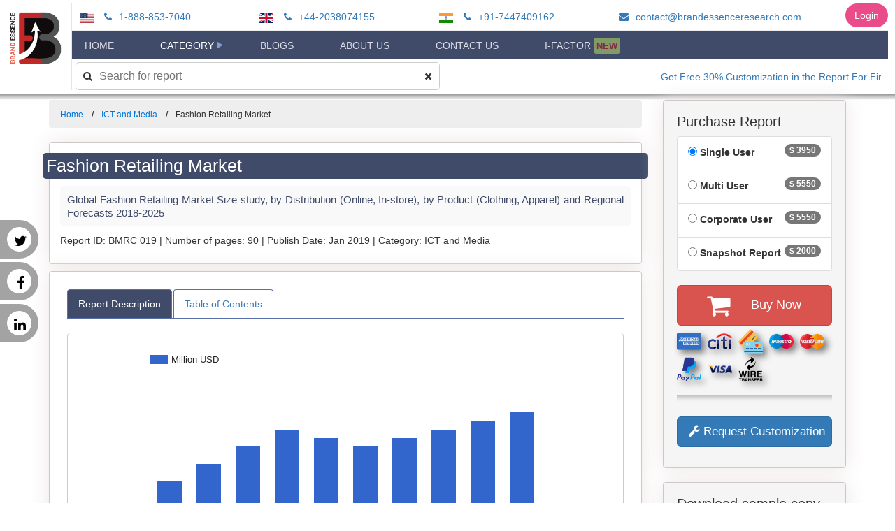

--- FILE ---
content_type: text/html; charset=utf-8
request_url: https://brandessenceresearch.biz/ICT-and-Media/Fashion-Retailing-Market/Summary
body_size: 74756
content:
<!DOCTYPE html>

<html>
<head>

    <!-- Global site tag (gtag.js) - Google Analytics -->
    <script async src="https://www.googletagmanager.com/gtag/js?id=UA-139888240-1"></script>
        <script type="text/javascript">
            (function(c,l,a,r,i,t,y){
                c[a]=c[a]||function(){(c[a].q=c[a].q||[]).push(arguments)};
                t=l.createElement(r);t.async=1;t.src="https://www.clarity.ms/tag/"+i;
                y=l.getElementsByTagName(r)[0];y.parentNode.insertBefore(t,y);
            })(window, document, "clarity", "script", '404dcjxaaj');
        </script>

    <script src="/gtag.js"></script>
    <script src="/drift.js"></script>
    <meta charset="UTF-8">
    <meta name="viewport" content="width=device-width, initial-scale=1.0">
    <link rel="icon" href="/Images/BrandLogo.png" />
    <link href="https://fonts.googleapis.com/css2?family=Rambla&display=swap" rel="stylesheet">
    <link href="https://fonts.googleapis.com/css2?family=Roboto+Slab&display=swap" rel="stylesheet">

    <script src="/bundles/jquery?v=Gy3RNjDE5seYeUKDD54KL7KL9Do0yvq5tJyppM5_4nY1"></script>

    <script src="/bundles/plugins?v=3xFk2NPd9uXRSZCQMzhIkOTlRYY-i3DGS3PS06XMiKU1"></script>

    <script src="/bundles/bootstrap?v=G89wuPs-V9VeTtJeul9cchh4uMl_aVCe77x0pgQ7EVE1"></script>

    <script src="/bundles/PublicJs?v=CXttfrfRjVpHN_Tlgsz4SK3uqotVORmah6NI3ObfXh81"></script>

    <link href="/css/PublicTheme?v=66emvDoMCtV5EQf051ouzNYWf2-1y21988KhZNyUUOU1" rel="stylesheet"/>

    

    <link href="/bundles/css?v=a2WgiorrS1AI2xTkqFt-uaHUlxL8D1BqLO6kuQOaW7A1" rel="stylesheet"/>

    <link href="/Content/Project/BrandEssence.css" rel="stylesheet" />
    <link href="/Content/jquery-ui.css" rel="stylesheet" />

    <link href="/Content/Project/FlexMenu.css" rel="stylesheet" />
    <link href="/Content/Project/PublicMenu.css" rel="stylesheet" />

    <link href="https://netdna.bootstrapcdn.com/font-awesome/4.7.0/css/font-awesome.min.css" rel="stylesheet">

        <title> Fashion RetailingMarket Analysis, Trends, Insights, Size and Forecast to 2025</title>

    
        <meta name="description" content=" Fashion Retailing Market Research Report 2018-2025 includes market share, market research report, market trade, market prices, market geography trend and market forecast">
        <meta name="keywords">
        <link rel="canonical" href="https://brandessenceresearch.biz/ict-and-media/fashion-retailing-market/Summary" />
        <link href="/bundles/css/ResearchPost?v=hYflIJIq1B3DD_HcRvYNmaMyF59mseE0heZk3iDB87Y1" rel="stylesheet"/>

        <link href="/Content/Project/BrandAnimation.css" rel="stylesheet" />
        <script type="text/javascript" src="https://www.gstatic.com/charts/loader.js"></script>
        <script type="text/javascript">
            var ResearchPostId = 19;
        </script>
    

</head>
<body>
    <div class="headerwrap">
        <div class="row">
            <div class="company-logo text-center">
                <a href="/" class="brand-logo-link" rel="home" itemprop="url">
                    <img src="/Images/BrandhLogoCropped.png" class="custom-logo" alt="BrandEssence <sup>&reg;</sup> Market Research" itemprop="logo">
                </a>
            </div>

            <div class="company-menu-bar">
                    <div class="company-contact-bar">
                        <ul class="contact">
                                    <li class="phone">
                                        <img class="country-flag faa-pulse animated" alt="USA/Canada Toll Free:" src="/Images/menu/usa.svg" /> <a href="tel:18888537040"><i class="fa fa-phone faa-wrench animated" aria-hidden="true"></i> 1-888-853-7040</a>
                                    </li>
                                    <li class="phone">
                                        <img class="country-flag faa-pulse animated" alt="U.K. Contact :" src="/Images/menu/gb.svg" /> <a href="tel:+44-2038074155"><i class="fa fa-phone faa-wrench animated" aria-hidden="true"></i> +44-2038074155</a>
                                    </li>
                                    <li class="phone">
                                        <img class="country-flag faa-pulse animated" alt="India:" src="/Images/menu/in.svg" /> <a href="tel:+91-7447409162"><i class="fa fa-phone faa-wrench animated" aria-hidden="true"></i> +91-7447409162</a>
                                    </li>

                                    <li>
                                        <a href="mailto:contact@brandessenceresearch.com"><i class="fa fa-envelope faa-horizontal animated"></i> contact@brandessenceresearch.com </a>
                                    </li>
                        </ul>
                    </div>

                <div class="company-public-main-menu-bar">
                    <div id="PublicMainMenu" class="">
                        <div id="MobileMenu">
                            <a href="javascript:" title="open" class="MobileMenuToggle"><span class="fa fa-bars"></span></a>
                        </div>
                        <ul id="MenuList">
                            <li><a href="/" class="menu-Home">Home</a></li>
                            <li>
                                <a href="javascript:" class="menu-Category">Category</a>
                                <ul>
                                            <li><a href="/Category/Aerospace-and-Defense/1">Aerospace and Defense</a></li>
                                            <li><a href="/Category/Agriculture/1">Agriculture</a></li>
                                            <li><a href="/Category/Automotive-and-Transport/1">Automotive and Transport</a></li>
                                            <li><a href="/Category/BFSI/1">BFSI</a></li>
                                            <li><a href="/Category/Chemicals-and-Materials/1">Chemicals and Materials</a></li>
                                            <li><a href="/Category/Construction/1">Construction</a></li>
                                            <li><a href="/Category/Consumer-Goods/1">Consumer Goods</a></li>
                                            <li><a href="/Category/Energy-and-Mining/1">Energy and Mining</a></li>
                                            <li><a href="/Category/Environmental/1">Environmental</a></li>
                                            <li><a href="/Category/Food-and-Beverages/1">Food and Beverages</a></li>
                                            <li><a href="/Category/Heavy-Industry/1">Heavy Industry</a></li>
                                            <li><a href="/Category/ICT-and-Media/1">ICT and Media</a></li>
                                            <li><a href="/Category/Lifesciences-and-Healthcare/1">Lifesciences and Healthcare</a></li>
                                            <li><a href="/Category/Machinery-and-Equipments/1">Machinery and Equipments</a></li>
                                            <li><a href="/Category/Medical-Devices-and-Consumables/1">Medical Devices and Consumables</a></li>
                                            <li><a href="/Category/Packaging/1">Packaging</a></li>
                                            <li><a href="/Category/Semiconductor-and-Electronics/1">Semiconductor and Electronics</a></li>
                                            <li><a href="/Category/Travel-and-Tourism/1">Travel and Tourism</a></li>
                                </ul>
                            </li>
                            <li><a href="/Blogs" class="menu-Blogs">Blogs</a></li>

                            <li><a href="/AboutUs" class="menu-AboutUs">About Us</a></li>


                            <li><a href="/ContactUs" class="menu-ContactUs">Contact Us</a></li>
                            <li>
                                <a href="/Register" class="menu-Register">I-Factor <span class="blink-new-menu">New</span></a>
                                
                            </li>
                        </ul>
                        <ul class="mobile-navbar-search">
                            <li>
                                <input type="text" id="SearchAll" placeholder="Search for report" />
                                <button type="submit">
                                    <i class="fa fa-times" aria-hidden="true"></i>
                                </button>
                            </li>
                        </ul>
                    </div>
                </div>


                <div class="company-search-bar">
                    <div id="WebSearchBar" class="">
                        <i class="fa fa-search faa-parent faa-burst animated" aria-hidden="true"></i>
                        <input type="text" id="WebSearchAll" placeholder="Search for report" class="" />
                        <button type="submit" class="">
                            <i class="fa fa-times" aria-hidden="true"></i>
                        </button>
                    </div>
                    <div class="announcements">
                        <marquee style="" scrollamount="5" scrolldelay="5" direction="left" onmouseover="this.stop()" onmouseout="this.start()"><a target="_self" href="#">Get Free 30% Customization in the Report For First Time Buyer</a></marquee>
                    </div>
                </div>
                <div class="login-menu">
                    <a href="/Login" class="login-link btn">Login</a>
                </div>
            </div>

            <div class="mobile-contact">
                <button class="topbar-toggle"><i class="fa fa-phone"></i></button>

                    <div class="contact-popup">
                        <ul class="contact">
                                    <li class="phone">
                                        <img class="country-flag faa-pulse animated" alt="USA/Canada Toll Free:" src="/Images/menu/usa.svg" /> <a href="tel:18888537040"><i class="fa fa-phone faa-wrench animated" aria-hidden="true"></i> 1-888-853-7040</a>
                                    </li>
                                    <li class="phone">
                                        <img class="country-flag faa-pulse animated" alt="U.K. Contact :" src="/Images/menu/gb.svg" /> <a href="tel:+44-2038074155"><i class="fa fa-phone faa-wrench animated" aria-hidden="true"></i> +44-2038074155</a>
                                    </li>
                                    <li class="phone">
                                        <img class="country-flag faa-pulse animated" alt="India:" src="/Images/menu/in.svg" /> <a href="tel:+91-7447409162"><i class="fa fa-phone faa-wrench animated" aria-hidden="true"></i> +91-7447409162</a>
                                    </li>

                                    <li>
                                        <a href="mailto:contact@brandessenceresearch.com"><i class="fa fa-envelope faa-horizontal animated"></i> contact@brandessenceresearch.com </a>
                                    </li>
                        </ul>
                    </div>
            </div>
        </div>
    </div>


    <nav class="social">
        <ul>
            <li><a href="https://twitter.com/BrandEssenceMR">Twitter <i class="fa fa-twitter"></i></a></li>
            <li><a href="https://www.facebook.com/Brandessence-Market-Research-and-Consulting-Pvt-ltd-1557019054395026/?modal=admin_todo_tour">Facebook <i class="fa fa-facebook"></i></a></li>
            <li><a href="https://www.linkedin.com/company/brand-essence-market-research-and-consultancy">Linked In <i class="fa fa-linkedin"></i></a></li>
            
        </ul>
    </nav>

    
        <div class="reportMenu">
            <div class="action-group">
                <a href="/Request/Sample?ResearchPostId=19&RequestType=Sample" target="_blank" class="btn btn-info btn-request-sample">
                    <i class="fa fa-download faa-falling animated"></i>
                    Request Sample
                </a>
                <a href="/Request/Sample?ResearchPostId=19&RequestType=Methodology" class="btn btn-warning btn-request-methodology" target="_blank">
                    <i class="fa fa-download faa-falling animated"></i>
                    Request Methodology
                </a>
                <a href="/Request/Sample?ResearchPostId=19&RequestType=DownloadSample" class="btn btn-danger btn-download-sample" target="_blank">
                    <i class="fa fa-download faa-falling animated"></i>
                    Download Sample
                </a>
                <a href="/Request/Sample?ResearchPostId=19&RequestType=MarketShares" target="_blank" class="btn btn-info btn-request-market-shares">
                    <i class="fa fa-download faa-falling animated"></i>
                    Request Market Shares
                </a>
                <a href="/Request/Sample?ResearchPostId=19&RequestType=Customization" class="btn btn-primary btn-request-customization" target="_blank">
                    <i class="fa fa-wrench faa-shake animated"></i>
                    Request Customization
                </a>
            </div>
        </div>
    
    
    <div id="root">
        <div id="app" class="app">
            <div class="containerSpacer">
                <div class="container">
                    <div class="row">
                        <div class="col-md-9 mainContent" role="main">
                            <div class="productDetails">
                                <div class="modal fade" data-backdrop='static' data-keyboard='false' id="loading" role="dialog">
                                    <div class="modal-dialog modal-sm" style="text-align:center">
                                        <img src="/Images/Loader.gif" width="100" height="100" />
                                    </div>
                                </div>
                                

<div id="ThankYouNote">
</div>

    <ul class="breadcrumb">
        <li><a href="/">Home</a></li>
        <li><a href="/Category/ICT-and-Media">ICT and Media</a></li>
        <li>Fashion Retailing Market</li>
    </ul>
    <div class="panel-group">
        <div class="panel report-bg shadow-sm">
            <div class="panel-body">
                <div class="row align-items-center my-5">
                    <div class="col-lg-12">
                        <h1 class="report-post-key">Fashion Retailing Market</h1>
                        <h2 class="report-title">Global Fashion Retailing Market Size study, by Distribution (Online, In-store), by Product (Clothing, Apparel) and Regional Forecasts 2018-2025</h2>
                                <span>Report ID: </span>BMRC 019 <span>|</span>
                                <span>Number of pages: </span>90 <span>|</span>
                                <span>Publish Date: </span>Jan 2019 <span>|</span>
                                <span>Category: </span>ICT and Media
                    </div>
                    <div class="col-lg-12 text-center padding-top-8">
                        
                    </div>
                </div>
            </div>
        </div>

        

        <div class="panel report-bg shadow-sm padding-10">
            <div class="panel-body">
                <ul class="nav nav-tabs">
                    <li role="presentation" class="active"><a data-toggle="pill" href="#Summary">Report Description</a></li>
                    <li role="presentation"><a data-toggle="pill" href="#toc">Table of Contents</a></li>
                    
                </ul>
                <div class="tab-content">
                    <div id="Summary" class="tab-pane fade in active tabContent">
                        <pre class="report-summary">Global Fashion Retailing Market to reach USD XX billion by 2025.

Global Fashion Retailing Market valued approximately USD XX billion in 2017 is anticipated to grow with a healthy growth rate of more than XX% over the forecast period 2018-2025. The major driving factor of global fashion retailing market are growing global retail e-commerce sector and increasing middle class consumption expenditure. In addition, rising online fashion penetration rate and rising young population are the some other driving factors that drive the market of fashion retailing. The major restraining factor of global fashion retailing market are high cost of labor, exchange rate volatility and swiftly changing fashion styles. Fashion Retailing means group of companies, part of the fashion supply chain that goes from the manufacturers to the consumer offering fashion goods and services through traditional seasonal spans and fast fashion timing, ranging from budget to designer price lines. Fashion retailing in the present world scenario operates in two types of retailing namely On-site retailing and Off-site retailing. Now a days, fashion planning in a direct retail world provides various benefit to the retailers such as it facilitate a distributed and connected workforce, it increases productivity with reduced headcount, Modern solutions seamlessly connect data silos, giving retailers access to a common operational forecast to drive smart business decision and consumer preference shift constantly & this will improve personalization. 
The regional analysis of Global Fashion Retailing Market is considered for the key regions such as Asia Pacific, North America, Europe, Latin America and Rest of the World. Asia-Pacific has dominate the market share with total generating revenue across the globe due to China also fast growing India and Southeast Asia regions. Europe is also contributing major share in the global market of Fashion Retailing. North America region, especially United States is also anticipated to exhibit higher growth rate / CAGR over the over the coming years due to development trend of online fashion retailing. 
The major market player included in this report are:
•	H&M
•	GAP Inc.
•	Fast Retailing
•	Inditex
•	Unqlo
•	Boohoo
•	Arcadia Group
•	Zara
•	The Limited
•	J. crew
•	Urbn

The objective of the study is to define market sizes of different segments & countries in recent years and to forecast the values to the coming eight years. The report is designed to incorporate both qualitative and quantitative aspects of the industry within each of the regions and countries involved in the study. Furthermore, the report also caters the detailed information about the crucial aspects such as driving factors & challenges which will define the future growth of the market. Additionally, the report shall also incorporate available opportunities in micro markets for stakeholders to invest along with the detailed analysis of competitive landscape and product offerings of key players. The detailed segments and sub-segment of the market are explained below: 

By Distribution:

o	Online
o	In-store

By Product:

o	Clothing
o	Apparel

By Regions:
o	North America
o	U.S.
o	Canada
o	Europe
o	UK
o	Germany
o	Asia Pacific
o	China
o	India
o	Japan
o	Latin America
o	Brazil
o	Mexico
o	Rest of the World

Furthermore, years considered for the study are as follows:

Historical year – 2015, 2016
Base year – 2017
Forecast period – 2018 to 2025

Target Audience of the Global Fashion Retailing Market in Market Study:

o	Key Consulting Companies & Advisors
o	Large, medium-sized, and small enterprises
o	Venture capitalists
o	Value-Added Resellers (VARs)
o	Third-party knowledge providers
o	Investment bankers
o	Investors</pre>
                        <div class="row">
                            <div class="col-md-12 download-sample">
                                <div class="report-cover">
                                    <img class="img-fluid mb-4 mb-lg-0" height="150" src="/Images/ReportCover.png" alt="">
                                </div>
                                <div class="title-container">
                                    <div class="title-text">
                                        <div>Interested in this report?</div>
                                        <div>Get your sample now!</div>
                                    </div>
                                    <div class="report-download-link-container">
                                        <a href="/Request/Sample?ResearchPostId=19&RequestType=DownloadSample" class="btn btn-danger" target="_blank">
                                            <i class="fa fa-download"></i>
                                            Download Sample
                                        </a>
                                    </div>
                                </div>
                                <div class="svg-container">
                                    <svg xmlns="http://www.w3.org/2000/svg" xmlns:xlink="http://www.w3.org/1999/xlink" height="120px" viewBox="0 0 443 342" version="1.1">
                                        <!-- Generator: Sketch 51.3 (57544) - http://www.bohemiancoding.com/sketch -->
                                        <defs>
                                            <path d="M3.69104218,370.128802 C-27.8030487,286.201156 153.801049,343.566798 111.424657,245.748507 C69.0482659,147.930215 167.174695,147.930215 233.914409,147.930215 C300.654124,147.930215 261.829186,25.1199475 442.150478,1.23703402 C622.47177,-22.6458795 648.423882,305.867444 697.744833,418.460913 C747.065785,531.054381 663.561759,611.199706 411.440076,593.642604 C159.318394,576.085503 35.1851331,454.056448 3.69104218,370.128802 Z" id="path-1" />
                                            <linearGradient x1="75.33927%" y1="68.9546098%" x2="11.9993079%" y2="21.0334976%" id="linearGradient-3">
                                                <stop stop-color="#53627C" offset="0%" />
                                                <stop stop-color="#B7BBCA" offset="100%" />
                                            </linearGradient>
                                        </defs>
                                        <g id="Page-1" stroke="none" stroke-width="1" fill="none" fill-rule="evenodd">
                                            <g id="Home-rev" transform="translate(-684.000000, -3747.000000)">
                                                <g id="steal-our-organic" transform="translate(105.000000, 3747.000000)">
                                                    <g id="Path-5" transform="translate(577.000000, -254.000000)">
                                                        <mask id="mask-2" fill="white">
                                                            <use xlink:href="#path-1" />
                                                        </mask>
                                                        <use id="Mask" fill="#d2e625" transform="translate(355.629727, 298.029230) scale(1, -1) translate(-355.629727, -298.029230) " xlink:href="#path-1" />
                                                        <path d="M203.577331,248.510878 C271.009542,248.510878 409.215086,78.0144313 448.189244,126.981219 C487.163401,175.948006 514.202584,128.100011 541.452207,227.079583 C568.701831,326.059156 438.891181,445.726755 356.393134,465.496311 C273.895086,485.265866 233.317611,673.419747 203.577331,548.78884 C173.837051,424.157933 136.14512,248.510878 203.577331,248.510878 Z" fill-opacity="0.710000038" fill="url(#linearGradient-3)" mask="url(#mask-2)" transform="translate(355.500000, 354.644207) rotate(90.000000) translate(-355.500000, -354.644207) " />
                                                    </g>
                                                </g>
                                            </g>
                                        </g>
                                    </svg>
                                </div>
                            </div>
                        </div>
                    </div>
                    <div id="toc" class="tab-pane fade tabContent">
                                <pre> TABLE OF CONTENTS

Chapter 1.	Executive Summary 
1.1.	Market Snapshot
1.2.	Key Trends
1.3.	Global & Segmental Market Estimates & Forecasts, 2015-2025 (USD Billion)
1.3.1.	Fashion Retailing Market, by Distribution, 2015-2025 (USD Billion)
1.3.2.	Fashion Retailing Market, by Product, 2015-2025 (USD Billion)
1.3.3.	Fashion Retailing Market, by Region, 2015-2025 (USD Billion)
1.4.	Estimation Methodology
1.5.	Research Assumption
Chapter 2.	Fashion Retailing Market Definition and Scope 
2.1.	Objective of the Study
2.2.	Market Definition & Scope
2.2.1.	Industry Evolution
2.2.2.	Scope of the Study
2.3.	Years Considered for the Study
2.4.	Currency Conversion Rates
Chapter 3.	Fashion Retailing Market Dynamics
3.1.	See Saw Analysis
3.1.1.	Market Drivers
3.1.2.	Market Challenges
3.1.3.	Market Opportunities
Chapter 4.	Fashion Retailing Market Industry Analysis
4.1.	Porter’s 5 Force Model
4.1.1.	Bargaining Power of Buyers
4.1.2.	Bargaining Power of Suppliers
4.1.3.	Threat of New Entrants
4.1.4.	Threat of Substitutes
4.1.5.	Competitive Rivalry
4.1.6.	Futuristic Approach to Porter’s 5 Force Model
4.2.	PEST Analysis
4.2.1.	Political Scenario
4.2.2.	Economic Scenario
4.2.3.	Social Scenario
4.2.4.	Technological Scenario
4.3.	Value Chain Analysis
4.3.1.	Supplier
4.3.2.	Manufacturers/Service Provider
4.3.3.	Distributors
4.3.4.	End-Users
4.4.	Key Buying Criteria
4.5.	Regulatory Framework
4.6.	Cost Structure Analysis
4.6.1.	Raw Material Cost Analysis
4.6.2.	Manufacturing Cost Analysis
4.6.3.	Labour Cost Analysis 
4.7.	Investment Vs Adoption Scenario
4.8.	Analyst Recommendation & Conclusion
Chapter 5.	Fashion Retailing Market, by Distribution 	
5.1.	Market Snapshot 
5.2.	Market Performance - Potential Model
5.3.	Key Market Players
5.4.	Fashion Retailing Market, Sub Segment Analysis
5.4.1.	Online
5.4.1.1.	Market estimates & forecasts, 2015-2025 (USD Billion)
5.4.1.2.	Regional breakdown estimates & forecasts, 2015-2025 (USD Billion)
5.4.2.	In-Store
5.4.2.1.	Market estimates & forecasts, 2015-2025 (USD Billion)
5.4.2.2.	Regional breakdown estimates & forecasts, 2015-2025 (USD Billion)
Chapter 6.	Fashion Retailing Market, by Product 
6.1.	Market Snapshot 
6.2.	Market Performance - Potential Model
6.3.	Key Market Players
6.4.	Fashion Retailing Market, Sub Segment Analysis
6.4.1.	Clothing
6.4.1.1.	Market estimates & forecasts, 2015-2025 (USD Billion)
6.4.1.2.	Regional breakdown estimates & forecasts, 2015-2025 (USD Billion)
6.4.2.	Apparels
6.4.2.1.	Market estimates & forecasts, 2015-2025 (USD Billion)
6.4.2.2.	Regional breakdown estimates & forecasts, 2015-2025 (USD Billion)
Chapter 7.	Fashion Retailing Market, by Regional Analysis
7.1.	Fashion Retailing Market, Regional Market Snapshot (2015-2025)
7.2.	North America Fashion Retailing Market Snapshot
7.2.1.	U.S.
7.2.1.1.	Market estimates & forecasts, 2015-2025 (USD Billion)
7.2.1.2.	Components breakdown estimates & forecasts, 2015-2025 (USD Billion)
7.2.1.3.	Applications breakdown estimates & forecasts, 2015-2025 (USD Billion)
7.2.1.4.	End user breakdown estimates & forecasts, 2015-2025 (USD Billion)
7.2.2.	Canada
7.2.2.1.	Market estimates & forecasts, 2015-2025 (USD Billion)
7.2.2.2.	Components breakdown estimates & forecasts, 2015-2025 (USD Billion)
7.2.2.3.	Applications breakdown estimates & forecasts, 2015-2025 (USD Billion)
7.2.2.4.	End user breakdown estimates & forecasts, 2015-2025 (USD Billion)
7.3.	Europe Fashion Retailing Market  Snapshot
7.3.1.	U.K. 
7.3.1.1.	Market estimates & forecasts, 2015-2025 (USD Billion)
7.3.1.2.	Components breakdown estimates & forecasts, 2015-2025 (USD Billion)
7.3.1.3.	Applications breakdown estimates & forecasts, 2015-2025 (USD Billion)
7.3.1.4.	End user breakdown estimates & forecasts, 2015-2025 (USD Billion)
7.3.2.	Germany 
7.3.2.1.	Market estimates & forecasts, 2015-2025 (USD Billion)
7.3.2.2.	Components breakdown estimates & forecasts, 2015-2025 (USD Billion)
7.3.2.3.	Applications breakdown estimates & forecasts, 2015-2025 (USD Billion)
7.3.2.4.	End user breakdown estimates & forecasts, 2015-2025 (USD Billion)
7.3.3.	France 
7.3.3.1.	Market estimates & forecasts, 2015-2025 (USD Billion)
7.3.3.2.	Components breakdown estimates & forecasts, 2015-2025 (USD Billion)
7.3.3.3.	Applications breakdown estimates & forecasts, 2015-2025 (USD Billion)
7.3.3.4.	End user breakdown estimates & forecasts, 2015-2025 (USD Billion)
7.3.4.	Rest of Europe
7.3.4.1.	Market estimates & forecasts, 2015-2025 (USD Billion)
7.3.4.2.	Components breakdown estimates & forecasts, 2015-2025 (USD Billion)
7.3.4.3.	Applications breakdown estimates & forecasts, 2015-2025 (USD Billion)
7.3.4.4.	End user breakdown estimates & forecasts, 2015-2025 (USD Billion)
7.4.	Asia Fashion Retailing Market Snapshot
7.4.1.	China 
7.4.1.1.	Market estimates & forecasts, 2015-2025 (USD Billion)
7.4.1.2.	Components breakdown estimates & forecasts, 2015-2025 (USD Billion)
7.4.1.3.	Applications breakdown estimates & forecasts, 2015-2025 (USD Billion)
7.4.1.4.	End user breakdown estimates & forecasts, 2015-2025 (USD Billion)
7.4.2.	India 
7.4.2.1.	Market estimates & forecasts, 2015-2025 (USD Billion)
7.4.2.2.	Components breakdown estimates & forecasts, 2015-2025 (USD Billion)
7.4.2.3.	Applications breakdown estimates & forecasts, 2015-2025 (USD Billion)
7.4.2.4.	End user breakdown estimates & forecasts, 2015-2025 (USD Billion)
7.4.3.	Japan
7.4.3.1.	Market estimates & forecasts, 2015-2025 (USD Billion)
7.4.3.2.	Components breakdown estimates & forecasts, 2015-2025 (USD Billion)
7.4.3.3.	Applications breakdown estimates & forecasts, 2015-2025 (USD Billion)
7.4.3.4.	End user breakdown estimates & forecasts, 2015-2025 (USD Billion)
7.4.4.	Rest of Asia Pacific
7.4.4.1.	Market estimates & forecasts, 2015-2025 (USD Billion)
7.4.4.2.	Components breakdown estimates & forecasts, 2015-2025 (USD Billion)
7.4.4.3.	Applications breakdown estimates & forecasts, 2015-2025 (USD Billion)
7.4.4.4.	End user breakdown estimates & forecasts, 2015-2025 (USD Billion)
7.5.	Latin America Fashion Retailing Market Snapshot
7.5.1.	Brazil 
7.5.1.1.	Market estimates & forecasts, 2015-2025 (USD Billion)
7.5.1.2.	Components breakdown estimates & forecasts, 2015-2025 (USD Billion)
7.5.1.3.	Applications breakdown estimates & forecasts, 2015-2025 (USD Billion)
7.5.1.4.	End user breakdown estimates & forecasts, 2015-2025 (USD Billion)
7.5.2.	Mexico 
7.5.2.1.	Market estimates & forecasts, 2015-2025 (USD Billion)
7.5.2.2.	Components breakdown estimates & forecasts, 2015-2025 (USD Billion)
7.5.2.3.	Applications breakdown estimates & forecasts, 2015-2025 (USD Billion)
7.5.2.4.	End user breakdown estimates & forecasts, 2015-2025 (USD Billion)
7.6.	Rest of The World 
7.6.1.	South America
7.6.1.1.	Market estimates & forecasts, 2015-2025 (USD Billion)
7.6.1.2.	Components breakdown estimates & forecasts, 2015-2025 (USD Billion)
7.6.1.3.	Applications breakdown estimates & forecasts, 2015-2025 (USD Billion)
7.6.1.4.	End user breakdown estimates & forecasts, 2015-2025 (USD Billion)
7.6.2.	Middle East and Africa
7.6.2.1.	Market estimates & forecasts, 2015-2025 (USD Billion)
7.6.2.2.	Components breakdown estimates & forecasts, 2015-2025 (USD Billion)
7.6.2.3.	Applications breakdown estimates & forecasts, 2015-2025 (USD Billion)
7.6.2.4.	End user breakdown estimates & forecasts, 2015-2025 (USD Billion)
Chapter 8.	Competitive Intelligence
8.1.	Company Market Share (Subject to Data Availability)
8.2.	Top Market Strategies
8.3.	Company Profiles
8.3.1.	H&M
8.3.1.1.	Overview
8.3.1.2.	Financial (Subject to Data Availability)
8.3.1.3.	Product Summary
8.3.1.4.	Recent Developments
8.3.2.	 GAP Inc.
8.3.3.	Fast Retailing
8.3.4.	Inditex
8.3.5.	Unqlo
8.3.6.	Boohoo
8.3.7.	Arcadia Group
8.3.8.	Zara
8.3.9.	The Limited
8.3.10.	J. crew
8.3.11.	Urbn
Chapter 9.	Research Process
9.1.	Research Process
9.1.1.	Data Mining
9.1.2.	Analysis
9.1.3.	Market Estimation
9.1.4.	Validation
9.1.5.	Publishing
9.1.6.	Research Assumption</pre>
                                <pre>TABLE 1.	LIST OF SECONDARY SOURCES, USED IN THE STUDY OF Fashion Retailing Market
TABLE 2.	LIST OF PRIMARY SOURCES, USED IN THE STUDY OF Fashion Retailing Market
TABLE 3.	Fashion Retailing Market, REPORT SCOPE
TABLE 4.	YEARS CONSIDERED FOR THE STUDY
TABLE 5.	EXCHANGE RATES CONSIDERED
TABLE 6.	Fashion Retailing Market ESTIMATES & FORECASTS BY REGION 2015-2025 (USD BILLION)
TABLE 7.	Fashion Retailing Market ESTIMATES & FORECASTS BY COMPONENT 2015-2025 (USD BILLION)
TABLE 8.	Fashion Retailing Market ESTIMATES & FORECASTS BY TYPE 2015-2025 (USD BILLION)
TABLE 9.	Fashion Retailing Market BY SEGMENT, ESTIMATES & FORECASTS, 2015-2025 (USD BILLION)
TABLE 10.	Fashion Retailing Market BY REGION, ESTIMATES & FORECASTS, 2015-2025 (USD BILLION)
TABLE 11.	Fashion Retailing Market BY SEGMENT, ESTIMATES & FORECASTS, 2015-2025 (USD BILLION)
TABLE 12.	Fashion Retailing Market BY REGION, ESTIMATES & FORECASTS, 2015-2025 (USD BILLION)
TABLE 13.	Fashion Retailing Market BY SEGMENT, ESTIMATES & FORECASTS, 2015-2025 (USD BILLION)
TABLE 14.	Fashion Retailing Market BY REGION, ESTIMATES & FORECASTS, 2015-2025 (USD BILLION)
TABLE 15.	Fashion Retailing Market BY SEGMENT, ESTIMATES & FORECASTS, 2015-2025 (USD BILLION)
TABLE 16.	Fashion Retailing Market BY REGION, ESTIMATES & FORECASTS, 2015-2025 (USD BILLION)
TABLE 17.	Fashion Retailing Market BY SEGMENT, ESTIMATES & FORECASTS, 2015-2025 (USD BILLION)
TABLE 18.	Fashion Retailing Market BY REGION, ESTIMATES & FORECASTS, 2015-2025 (USD BILLION)
TABLE 19.	Fashion Retailing Market BY SEGMENT, ESTIMATES & FORECASTS, 2015-2025 (USD BILLION)
TABLE 20.	Fashion Retailing Market BY REGION, ESTIMATES & FORECASTS, 2015-2025 (USD BILLION)
TABLE 21.	Fashion Retailing Market BY SEGMENT, ESTIMATES & FORECASTS, 2015-2025 (USD BILLION)
TABLE 22.	Fashion Retailing Market BY REGION, ESTIMATES & FORECASTS, 2015-2025 (USD BILLION)
TABLE 23.	Fashion Retailing Market BY SEGMENT, ESTIMATES & FORECASTS, 2015-2025 (USD BILLION)
TABLE 24.	Fashion Retailing Market BY REGION, ESTIMATES & FORECASTS, 2015-2025 (USD BILLION)
TABLE 25.	Fashion Retailing Market BY SEGMENT, ESTIMATES & FORECASTS, 2015-2025 (USD BILLION)
TABLE 26.	Fashion Retailing Market BY REGION, ESTIMATES & FORECASTS, 2015-2025 (USD BILLION)
TABLE 27.	Fashion Retailing Market BY SEGMENT, ESTIMATES & FORECASTS, 2015-2025 (USD BILLION)
TABLE 28.	Fashion Retailing Market BY REGION, ESTIMATES & FORECASTS, 2015-2025 (USD BILLION)
TABLE 29.	Fashion Retailing Market BY SEGMENT, ESTIMATES & FORECASTS, 2015-2025 (USD BILLION)
TABLE 30.	Fashion Retailing Market BY REGION, ESTIMATES & FORECASTS, 2015-2025 (USD BILLION)
TABLE 31.	Fashion Retailing Market BY SEGMENT, ESTIMATES & FORECASTS, 2015-2025 (USD BILLION)
TABLE 32.	Fashion Retailing Market BY REGION, ESTIMATES & FORECASTS, 2015-2025 (USD BILLION)
TABLE 33.	Fashion Retailing Market BY SEGMENT, ESTIMATES & FORECASTS, 2015-2025 (USD BILLION)
TABLE 34.	Fashion Retailing Market BY REGION, ESTIMATES & FORECASTS, 2015-2025 (USD BILLION)
TABLE 35.	Fashion Retailing Market BY SEGMENT, ESTIMATES & FORECASTS, 2015-2025 (USD BILLION)
TABLE 36.	Fashion Retailing Market BY REGION, ESTIMATES & FORECASTS, 2015-2025 (USD BILLION)
TABLE 37.	Fashion Retailing Market BY SEGMENT, ESTIMATES & FORECASTS, 2015-2025 (USD BILLION)
TABLE 38.	Fashion Retailing Market BY REGION, ESTIMATES & FORECASTS, 2015-2025 (USD BILLION)
TABLE 39.	Fashion Retailing Market BY SEGMENT, ESTIMATES & FORECASTS, 2015-2025 (USD BILLION)
TABLE 40.	Fashion Retailing Market BY REGION, ESTIMATES & FORECASTS, 2015-2025 (USD BILLION)
TABLE 41.	Fashion Retailing Market BY SEGMENT, ESTIMATES & FORECASTS, 2015-2025 (USD BILLION)
TABLE 42.	Fashion Retailing Market BY REGION, ESTIMATES & FORECASTS, 2015-2025 (USD BILLION)
TABLE 43.	Fashion Retailing Market BY SEGMENT, ESTIMATES & FORECASTS, 2015-2025 (USD BILLION)
TABLE 44.	Fashion Retailing Market BY REGION, ESTIMATES & FORECASTS, 2015-2025 (USD BILLION)
TABLE 45.	U.S. Fashion Retailing Market MARKET ESTIMATES & FORECASTS, 2015-2025 (USD BILLION)
TABLE 46.	U.S. Fashion Retailing Market ESTIMATES & FORECASTS BY SEGMENT 2015-2025 (USD BILLION)
TABLE 47.	U.S. Fashion Retailing Market ESTIMATES & FORECASTS BY SEGMENT 2015-2025 (USD BILLION)
TABLE 48.	U.S. Fashion Retailing Market ESTIMATES & FORECASTS BY SEGMENT 2015-2025 (USD BILLION)
TABLE 49.	U.S. Fashion Retailing Market ESTIMATES & FORECASTS BY SEGMENT 2015-2025 (USD BILLION)
TABLE 50.	CANADA Fashion Retailing Market ESTIMATES & FORECASTS, 2015-2025 (USD BILLION)
TABLE 51.	CANADA Fashion Retailing Market ESTIMATES & FORECASTS BY SEGMENT 2015-2025 (USD BILLION)
TABLE 52.	CANADA Fashion Retailing Market ESTIMATES & FORECASTS BY SEGMENT 2015-2025 (USD BILLION)
TABLE 53.	CANADA Fashion Retailing Market ESTIMATES & FORECASTS BY SEGMENT 2015-2025 (USD BILLION)
TABLE 54.	CANADA Fashion Retailing Market ESTIMATES & FORECASTS BY SEGMENT 2015-2025 (USD BILLION)
TABLE 55.	UK Fashion Retailing Market ESTIMATES & FORECASTS, 2015-2025 (USD BILLION)
TABLE 56.	UK Fashion Retailing Market ESTIMATES & FORECASTS BY SEGMENT 2015-2025 (USD BILLION)
TABLE 57.	UK Fashion Retailing Market ESTIMATES & FORECASTS BY SEGMENT 2015-2025 (USD BILLION)
TABLE 58.	UK Fashion Retailing Market ESTIMATES & FORECASTS BY SEGMENT 2015-2025 (USD BILLION)
TABLE 59.	UK Fashion Retailing Market ESTIMATES & FORECASTS BY SEGMENT 2015-2025 (USD BILLION)
TABLE 60.	GERMANY Fashion Retailing Market ESTIMATES & FORECASTS, 2015-2025 (USD BILLION)
TABLE 61.	GERMANY Fashion Retailing Market ESTIMATES & FORECASTS BY SEGMENT 2015-2025 (USD BILLION)
TABLE 62.	GERMANY Fashion Retailing Market ESTIMATES & FORECASTS BY SEGMENT 2015-2025 (USD BILLION)
TABLE 63.	GERMANY Fashion Retailing Market ESTIMATES & FORECASTS BY SEGMENT 2015-2025 (USD BILLION)
TABLE 64.	GERMANY Fashion Retailing Market ESTIMATES & FORECASTS BY SEGMENT 2015-2025 (USD BILLION)
TABLE 65.	ROE Fashion Retailing Market ESTIMATES & FORECASTS, 2015-2025 (USD BILLION)
TABLE 66.	ROE Fashion Retailing Market ESTIMATES & FORECASTS BY SEGMENT 2015-2025 (USD BILLION)
TABLE 67.	ROE Fashion Retailing Market ESTIMATES & FORECASTS BY SEGMENT 2015-2025 (USD BILLION)
TABLE 68.	ROE Fashion Retailing Market ESTIMATES & FORECASTS BY SEGMENT 2015-2025 (USD BILLION)
TABLE 69.	ROE Fashion Retailing Market ESTIMATES & FORECASTS BY SEGMENT 2015-2025 (USD BILLION)
TABLE 70.	CHINA Fashion Retailing Market ESTIMATES & FORECASTS, 2015-2025 (USD BILLION)
TABLE 71.	CHINA Fashion Retailing Market ESTIMATES & FORECASTS BY SEGMENT 2015-2025 (USD BILLION)
TABLE 72.	CHINA Fashion Retailing Market ESTIMATES & FORECASTS BY SEGMENT 2015-2025 (USD BILLION)
TABLE 73.	CHINA Fashion Retailing Market ESTIMATES & FORECASTS BY SEGMENT 2015-2025 (USD BILLION)
TABLE 74.	CHINA Fashion Retailing Market ESTIMATES & FORECASTS BY SEGMENT 2015-2025 (USD BILLION)
TABLE 75.	INDIA Fashion Retailing Market ESTIMATES & FORECASTS, 2015-2025 (USD BILLION)
TABLE 76.	INDIA Fashion Retailing Market ESTIMATES & FORECASTS BY SEGMENT 2015-2025 (USD BILLION)
TABLE 77.	INDIA Fashion Retailing Market ESTIMATES & FORECASTS BY SEGMENT 2015-2025 (USD BILLION)
TABLE 78.	INDIA Fashion Retailing Market ESTIMATES & FORECASTS BY SEGMENT 2015-2025 (USD BILLION)
TABLE 79.	INDIA Fashion Retailing Market ESTIMATES & FORECASTS BY SEGMENT 2015-2025 (USD BILLION)
TABLE 80.	JAPAN Fashion Retailing Market ESTIMATES & FORECASTS, 2015-2025 (USD BILLION)
TABLE 81.	JAPAN Fashion Retailing Market ESTIMATES & FORECASTS BY SEGMENT 2015-2025 (USD BILLION)
TABLE 82.	JAPAN Fashion Retailing Market ESTIMATES & FORECASTS BY SEGMENT 2015-2025 (USD BILLION)
TABLE 83.	JAPAN Fashion Retailing Market ESTIMATES & FORECASTS BY SEGMENT 2015-2025 (USD BILLION)
TABLE 84.	JAPAN Fashion Retailing Market ESTIMATES & FORECASTS BY SEGMENT 2015-2025 (USD BILLION)
TABLE 85.	ROAPAC Fashion Retailing Market ESTIMATES & FORECASTS, 2015-2025 (USD BILLION)
TABLE 86.	ROAPAC Fashion Retailing Market ESTIMATES & FORECASTS BY SEGMENT 2015-2025 (USD BILLION)
TABLE 87.	ROAPAC Fashion Retailing Market ESTIMATES & FORECASTS BY SEGMENT 2015-2025 (USD BILLION)
TABLE 88.	ROAPAC Fashion Retailing Market ESTIMATES & FORECASTS BY SEGMENT 2015-2025 (USD BILLION)
TABLE 89.	ROAPAC Fashion Retailing Market ESTIMATES & FORECASTS BY SEGMENT 2015-2025 (USD BILLION)
TABLE 90.	BRAZIL Fashion Retailing Market ESTIMATES & FORECASTS, 2015-2025 (USD BILLION)
TABLE 91.	BRAZIL Fashion Retailing Market ESTIMATES & FORECASTS BY SEGMENT 2015-2025 (USD BILLION)
TABLE 92.	BRAZIL Fashion Retailing Market ESTIMATES & FORECASTS BY SEGMENT 2015-2025 (USD BILLION)
TABLE 93.	BRAZIL Fashion Retailing Market ESTIMATES & FORECASTS BY SEGMENT 2015-2025 (USD BILLION)
TABLE 94.	BRAZIL Fashion Retailing Market ESTIMATES & FORECASTS BY SEGMENT 2015-2025 (USD BILLION)
TABLE 95.	MEXICO Fashion Retailing Market ESTIMATES & FORECASTS, 2015-2025 (USD BILLION)
TABLE 96.	MEXICO Fashion Retailing Market ESTIMATES & FORECASTS BY SEGMENT 2015-2025 (USD BILLION)
TABLE 97.	MEXICO Fashion Retailing Market ESTIMATES & FORECASTS BY SEGMENT 2015-2025 (USD BILLION)
TABLE 98.	MEXICO Fashion Retailing Market ESTIMATES & FORECASTS BY SEGMENT 2015-2025 (USD BILLION)
TABLE 99.	MEXICO Fashion Retailing Market ESTIMATES & FORECASTS BY SEGMENT 2015-2025 (USD BILLION)
TABLE 100.	ROLA Fashion Retailing Market ESTIMATES & FORECASTS, 2015-2025 (USD BILLION)
TABLE 101.	ROLA Fashion Retailing Market ESTIMATES & FORECASTS BY SEGMENT 2015-2025 (USD BILLION)
TABLE 102.	ROLA Fashion Retailing Market ESTIMATES & FORECASTS BY SEGMENT 2015-2025 (USD BILLION)
TABLE 103.	ROLA Fashion Retailing Market ESTIMATES & FORECASTS BY SEGMENT 2015-2025 (USD BILLION)
TABLE 104.	ROLA Fashion Retailing Market ESTIMATES & FORECASTS BY SEGMENT 2015-2025 (USD BILLION)
TABLE 105.	ROW Fashion Retailing Market ESTIMATES & FORECASTS, 2015-2025 (USD BILLION)
TABLE 106.	ROW Fashion Retailing Market ESTIMATES & FORECASTS BY SEGMENT 2015-2025 (USD BILLION)
TABLE 107.	ROW Fashion Retailing Market ESTIMATES & FORECASTS BY SEGMENT 2015-2025 (USD BILLION)
TABLE 108.	ROW Fashion Retailing Market ESTIMATES & FORECASTS BY SEGMENT 2015-2025 (USD BILLION)
TABLE 109.	ROW Fashion Retailing Market ESTIMATES & FORECASTS BY SEGMENT 2015-2025 (USD BILLION)</pre>
                                <pre>FIG 1.	Fashion Retailing Market, RESEARCH METHODOLOGY
FIG 2.	Fashion Retailing Market, MARKET ESTIMATION TECHNIQUES
FIG 3.	GLOBAL MARKET SIZE ESTIMATES & FORECAST METHODS
FIG 4.	Fashion Retailing Market, KEY TRENDS 2016
FIG 5.	Fashion Retailing Market, GROWTH PROSPECTS 2017-2025
FIG 6.	Fashion Retailing Market, PORTERS 5 FORCE MODEL
FIG 7.	Fashion Retailing Market, PEST ANALYSIS
FIG 8.	Fashion Retailing Market, VALUE CHAIN ANALYSIS
FIG 9.	Fashion Retailing Market BY SEGMENT, 2015 & 2025 (USD BILLION)
FIG 10.	Fashion Retailing Market BY SEGMENT, 2015 & 2025 (USD BILLION)
FIG 11.	Fashion Retailing Market BY SEGMENT, 2015 & 2025 (USD BILLION)
FIG 12.	Fashion Retailing Market BY SEGMENT, 2015 & 2025 (USD BILLION)
FIG 13.	Fashion Retailing Market BY SEGMENT, 2015 & 2025 (USD BILLION)
FIG 14.	Fashion Retailing Market BY SEGMENT, 2015 & 2025 (USD BILLION)
FIG 15.	Fashion Retailing Market BY SEGMENT, 2015 & 2025 (USD BILLION)
FIG 16.	Fashion Retailing Market BY SEGMENT, 2015 & 2025 (USD BILLION)
FIG 17.	Fashion Retailing Market BY SEGMENT, 2015 & 2025 (USD BILLION)
FIG 18.	Fashion Retailing Market BY SEGMENT, 2015 & 2025 (USD BILLION)
FIG 19.	Fashion Retailing Market BY SEGMENT, 2015 & 2025 (USD BILLION)
FIG 20.	Fashion Retailing Market BY SEGMENT, 2015 & 2025 (USD BILLION)
FIG 21.	Fashion Retailing Market BY SEGMENT, 2015 & 2025 (USD BILLION)
FIG 22.	Fashion Retailing Market BY SEGMENT, 2015 & 2025 (USD BILLION)
FIG 23.	Fashion Retailing Market BY SEGMENT, 2015 & 2025 (USD BILLION)
FIG 24.	Fashion Retailing Market BY SEGMENT, 2015 & 2025 (USD BILLION)
FIG 25.	Fashion Retailing Market BY SEGMENT, 2015 & 2025 (USD BILLION)
FIG 26.	Fashion Retailing Market BY SEGMENT, 2015 & 2025 (USD BILLION)
FIG 27.	Fashion Retailing Market BY SEGMENT, 2015 & 2025 (USD BILLION)
FIG 28.	Fashion Retailing Market BY SEGMENT, 2015 & 2025 (USD BILLION)
FIG 29.	Fashion Retailing Market BY SEGMENT, 2015 & 2025 (USD BILLION)
FIG 30.	Fashion Retailing Market BY SEGMENT, 2015 & 2025 (USD BILLION)
FIG 31.	Fashion Retailing Market, REGIONAL SNAPSHOT 2015 & 2025
FIG 32.	NORTH AMERICA Fashion Retailing Market 2015 & 2025 (USD BILLON)
FIG 33.	EUROPE Fashion Retailing Market 2015 & 2025 (USD BILLON)
FIG 34.	ASIA PACIFIC Fashion Retailing Market 2015 & 2025 (USD BILLON)
FIG 35.	LATIN AMERICA Fashion Retailing Market 2015 & 2025 (USD BILLON)
FIG 36.	Fashion Retailing Market, COMPANY MARKET SHARE ANALYSIS (2016)</pre>

                    </div>
                    
                </div>
            </div>
        </div>

        <div class="panel report-bg shadow-sm padding-10 faq-list hidden">
            <div class="panel-body">
                <h3>Frequently Asked Questions (FAQ)</h3>
                <ul class="faq-ul">
                </ul>
            </div>
        </div>

    </div>


                            </div>
                        </div>
                        <div class="col-md-3 sidepanel" role="complimentary">
                            
        <div class="shadow-sm panel well">
<form action="/Buy/Index" data-ajax="true" data-ajax-begin="AjaxBegin" data-ajax-complete="AjaxCompleteBuy" data-ajax-method="Post" id="form0" method="post">
<style type="text/css">
    #btnBuyNow i {
        padding-right: 25px;
        vertical-align: middle;
    }

    .payment-options img {
        width: 40px;
        padding-right: 5px;
        padding-top: 5px;
        transition: ease-in-out .15s;
        -webkit-filter: drop-shadow(5px 5px 5px rgba(0,0,0,0.5));
        filter: drop-shadow(5px 5px 5px rgba(0,0,0,0.5));
    }
    .payment-options img:hover{
         -ms-transform: scale(1.1); /* IE 9 */
        -webkit-transform: scale(1.1); /* Safari 3-8 */
        transform: scale3d(1.1);
        /*-webkit-filter: drop-shadow(16px 16px 10px rgba(0,0,0,0.9));
        filter: drop-shadow(16px 16px 10px rgba(0,0,0,0.9));*/
    }
    .request-custom a {
        font-size: 17px;
    }
</style>
<h2 class="sidePanelWidgetTitle">Purchase Report</h2>
<div class="sidePanelWidgetFormWrapper">
    <form method="post">
        <input data-val="true" data-val-required="The RequestType field is required." id="RequestType" name="RequestType" type="hidden" value="Buy" />
        <input data-val="true" data-val-number="The field ReportId must be a number." data-val-required="The ReportId field is required." id="Buy_ReportId" name="Buy.ReportId" type="hidden" value="19" />
        <input id="Buy_CountryName" name="Buy.CountryName" type="hidden" value="" />

        <ul class="list-group">
            <li class="list-group-item">
                <input checked="checked" data-val="true" data-val-required="Please select any one purchase plan" id="radSingleUser" name="Buy.PurchasePlan" type="radio" value="SingleUser" />
                <label for="radSingleUser">Single User</label>
                <span class="badge" data-toggle="tooltip" title="It allows one person, the buyer, to have sole right and access to the purchased report. Further distribution of product is strictly prohibited.">$ 3950</span>
            </li>

            <li class="list-group-item">
                <input id="radMultiUser" name="Buy.PurchasePlan" type="radio" value="MultiUser" />
                <label for="radMultiUser">Multi User</label>
                <span class="badge" data-toggle="tooltip" title="It allows the purchased product to be shared among 5 people within your orgnization at maximum.">$ 5550</span>
            </li>

            <li class="list-group-item">
                <input id="radCorporateUser" name="Buy.PurchasePlan" type="radio" value="CorporateUser" />
                <label for="radCorporateUser">Corporate User</label>
                <span class="badge" data-toggle="tooltip" title="It allows the purchased product to be shared among all employees of your organization irrespective of their geographical location.">$ 5550</span>
            </li>

            <li class="list-group-item">
                <input id="radSnapshotReport" name="Buy.PurchasePlan" type="radio" value="SnapshotReport" />
                <label for="radSnapshotReport">Snapshot Report</label>
                <span class="badge" data-toggle="tooltip" title="This is highly suitable for business presentations and covers market estimates & forecasts, future growth prospects in lucid pictorial representation. Investment opportunities would be an added advantage.">$ 2000</span>
            </li>
        </ul>

        <div class="text-center">
            <button id="btnBuyNow" class="btn btn-block btn-lg btn-danger" type="submit">
                <i class="fa fa-shopping-cart fa-2x faa-passing animated" aria-hidden="true"></i>
                Buy Now
            </button>
        </div>
        <div class="payment-options">
            <img src="/Images/PaymentOptions/american-express-logo.png" alt="American Express" title="American Express" />
            <img src="/Images/PaymentOptions/citibank-logo.png" alt="Citi Bank" title="Citi Bank" />
            <img src="/Images/PaymentOptions/credit-cards-payment.png" alt="Credit/Debit Card" title="Credit/Debit Card" />
            <img src="/Images/PaymentOptions/maestro-pay-logo.png" alt="Maestro Payment" title="Maestro Payment" />
            <img src="/Images/PaymentOptions/master-card-logo.png" alt="Master Card" title="Master Card" />
            <img src="/Images/PaymentOptions/paypal-logo.png" alt="PayPal" title="PayPal" />
            <img src="/Images/PaymentOptions/visa-pay-logo.png" alt="Visa" title="Visa" />
            <img src="/Images/PaymentOptions/wire-transfer-logo.png" alt="Wire Transfer" title="Wire Transfer" />
        </div>
        <hr class="shadow-hr" />
        <div class="request-custom text-center space-10-updown">
            <a href="/Request/Sample?ResearchPostId=19&RequestType=Customization" class="btn btn-block btn-lg btn-primary" target="_blank">
                <i class="fa fa-wrench faa-shake animated"></i>
                Request Customization
            </a>
        </div>
    </form>
</div>
</form>
        </div>
        <div id="DownloadSample" class="shadow-sm panel well">
<form action="/Request/Create" data-ajax="true" data-ajax-begin="AjaxBegin" data-ajax-complete="AjaxCompleteDownloadSample" data-ajax-method="Post" id="form1" method="post">


<h2 class="sidePanelWidgetTitle">Download sample copy</h2>
<div class="sidePanelWidgetFormWrapper">
<form action="/ICT-and-Media/Fashion-Retailing-Market/Summary" method="post"><input name="__RequestVerificationToken" type="hidden" value="S7rODzqWstyGpzzWezFCU8cRZBqG9p0kMrU5ImWrQ0vU_76-ItzlYCZtN3vnM1X36jBu48fG6WoqNsLZtoVyne2wEGYNY_ZJ7-QbZ8107KI1" />        <div class="form-horizontal">
            

            <input data-val="true" data-val-number="The field ReportId must be a number." data-val-required="The ReportId field is required." id="Request_ReportId" name="Request.ReportId" type="hidden" value="19" />
            <input data-val="true" data-val-required="The Request Type field is required." id="Request_QueryRequestType" name="Request.QueryRequestType" type="hidden" value="DownloadSample" />
            <input id="WidgetRequestCountryName" name="Request.CountryName" type="hidden" value="" />
            <input id="hdnSave" name="Captcha.Save" type="hidden" value="2P4DRI0eUJQ=" />
            <input id="hdnEdit" name="Captcha.Edit" type="hidden" value="L/I30cu29TY=" />


            <input data-val="true" data-val-length="Query should be less than 500 characters" data-val-length-max="6000" data-val-required="Please tell us why you are contacting us?" id="Request_Description" name="Request.Description" type="hidden" value="Download sample query" />

            <div class="form-group">
                <div class="col-md-12">
                    <input class="form-control text-box single-line" data-val="true" data-val-length="Full name should be less than 500 characters" data-val-length-max="500" data-val-required="Please enter your full name" id="Request_FullName" name="Request.FullName" placeholder="Full Name" type="text" value="" />
                    <span class="field-validation-valid text-danger" data-valmsg-for="Request.FullName" data-valmsg-replace="true"></span>
                </div>
            </div>

            <div class="form-group">
                <div class="col-md-12">
                    <input class="form-control text-box single-line" data-val="true" data-val-length="Company name should be less than 500 characters" data-val-length-max="500" data-val-required="Please enter your company name" id="Request_CompanyName" name="Request.CompanyName" placeholder="Company Name" type="text" value="" />
                    <span class="field-validation-valid text-danger" data-valmsg-for="Request.CompanyName" data-valmsg-replace="true"></span>
                </div>
            </div>

            <div class="form-group">
                <div class="col-md-12">
                    <input class="form-control text-box single-line" data-val="true" data-val-email="Please enter valid business email id" data-val-length="Email should be less than 500 characters" data-val-length-max="500" data-val-remote="Please enter business email id only. Non business email users kindly, send your queries to sales" data-val-remote-additionalfields="*.Email" data-val-remote-url="/Request/ValidateEmail" data-val-required="Please enter your business email id" id="Request_Email" name="Request.Email" placeholder="Business Email" type="email" value="" />
                    <span class="field-validation-valid text-danger" data-valmsg-for="Request.Email" data-valmsg-replace="true"></span>
                </div>
            </div>

            <div class="form-group">
                <div class="col-md-12">
                    <input class="form-control text-box single-line" data-val="true" data-val-length="Contact number should be less than 500 characters" data-val-length-max="50" data-val-required="Please enter your contact number" id="Request_ContactNo" name="Request.ContactNo" placeholder="Contact No" type="number" value="" />
                    <span class="field-validation-valid text-danger" data-valmsg-for="Request.ContactNo" data-valmsg-replace="true"></span>
                </div>
            </div>
            <div class="form-group">
                <div class="col-md-12">
                    <input class="form-control text-box single-line" data-val="true" data-val-length="Job title should be less than 500 characters" data-val-length-max="500" data-val-required="Please enter your job title" id="Request_JobTitle" name="Request.JobTitle" placeholder="Job Title" type="text" value="" />
                    <span class="field-validation-valid text-danger" data-valmsg-for="Request.JobTitle" data-valmsg-replace="true"></span>
                </div>
            </div>

            <div class="form-group">
                <div class="col-md-12">
                    <select class="form-control" data-val="true" data-val-number="The field Country must be a number." data-val-required="Please select country" id="Request_CountryId" name="Request.CountryId" onchange="onWidgetCountryChange(this)"><option value="">Select Country</option>
<option value="1">Afghanistan</option>
<option value="2">Albania</option>
<option value="3">Algeria</option>
<option value="4">American Samoa</option>
<option value="5">Andorra</option>
<option value="6">Angola</option>
<option value="7">Anguilla</option>
<option value="8">Antarctica</option>
<option value="9">Antigua And Barbuda</option>
<option value="10">Argentina</option>
<option value="11">Armenia</option>
<option value="12">Aruba</option>
<option value="13">Australia</option>
<option value="14">Austria</option>
<option value="15">Azerbaijan</option>
<option value="16">Bahamas</option>
<option value="17">Bahrain</option>
<option value="18">Bangladesh</option>
<option value="19">Barbados</option>
<option value="20">Belarus</option>
<option value="21">Belgium</option>
<option value="22">Belize</option>
<option value="23">Benin</option>
<option value="24">Bermuda</option>
<option value="25">Bhutan</option>
<option value="26">Bolivia</option>
<option value="27">Bosnia And Herzegovina</option>
<option value="28">Botswana</option>
<option value="29">Bouvet Island</option>
<option value="30">Brazil</option>
<option value="31">British Indian Ocean Territory</option>
<option value="32">Brunei Darussalam</option>
<option value="33">Bulgaria</option>
<option value="34">Burkina Faso</option>
<option value="35">Burundi</option>
<option value="36">Cambodia</option>
<option value="37">Cameroon</option>
<option value="38">Canada</option>
<option value="39">Cape Verde</option>
<option value="40">Cayman Islands</option>
<option value="41">Central African Republic</option>
<option value="42">Chad</option>
<option value="43">Chile</option>
<option value="44">China</option>
<option value="45">Christmas Island</option>
<option value="46">Cocos (keeling) Islands</option>
<option value="47">Colombia</option>
<option value="48">Comoros</option>
<option value="49">Congo</option>
<option value="50">Congo, The Democratic Republic Of The</option>
<option value="51">Cook Islands</option>
<option value="52">Costa Rica</option>
<option value="53">Cote D&#39;ivoire</option>
<option value="54">Croatia</option>
<option value="55">Cuba</option>
<option value="56">Cyprus</option>
<option value="57">Czech Republic</option>
<option value="58">Denmark</option>
<option value="59">Djibouti</option>
<option value="60">Dominica</option>
<option value="61">Dominican Republic</option>
<option value="62">East Timor</option>
<option value="63">Ecuador</option>
<option value="64">Egypt</option>
<option value="65">El Salvador</option>
<option value="66">Equatorial Guinea</option>
<option value="67">Eritrea</option>
<option value="68">Estonia</option>
<option value="69">Ethiopia</option>
<option value="70">Falkland Islands (malvinas)</option>
<option value="71">Faroe Islands</option>
<option value="72">Fiji</option>
<option value="73">Finland</option>
<option value="74">France</option>
<option value="75">French Guiana</option>
<option value="76">French Polynesia</option>
<option value="77">French Southern Territories</option>
<option value="78">Gabon</option>
<option value="79">Gambia</option>
<option value="80">Georgia</option>
<option value="81">Germany</option>
<option value="82">Ghana</option>
<option value="83">Gibraltar</option>
<option value="84">Greece</option>
<option value="85">Greenland</option>
<option value="86">Grenada</option>
<option value="87">Guadeloupe</option>
<option value="88">Guam</option>
<option value="89">Guatemala</option>
<option value="90">Guinea</option>
<option value="91">Guinea-bissau</option>
<option value="92">Guyana</option>
<option value="93">Haiti</option>
<option value="94">Heard Island And Mcdonald Islands</option>
<option value="95">Holy See (vatican City State)</option>
<option value="96">Honduras</option>
<option value="97">Hong Kong</option>
<option value="98">Hungary</option>
<option value="99">Iceland</option>
<option value="100">India</option>
<option value="101">Indonesia</option>
<option value="102">Iran, Islamic Republic Of</option>
<option value="103">Iraq</option>
<option value="104">Ireland</option>
<option value="105">Israel</option>
<option value="106">Italy</option>
<option value="107">Jamaica</option>
<option value="108">Japan</option>
<option value="109">Jordan</option>
<option value="110">Kazakstan</option>
<option value="111">Kenya</option>
<option value="112">Kiribati</option>
<option value="113">Korea, Democratic People&#39;s Republic Of Korea</option>
<option value="114">Korea, Republic Of Korea</option>
<option value="115">Kosovo</option>
<option value="116">Kuwait</option>
<option value="117">Kyrgyzstan</option>
<option value="118">Lao People&#39;s Democratic Republic Lao</option>
<option value="119">Latvia</option>
<option value="120">Lebanon</option>
<option value="121">Lesotho</option>
<option value="122">Liberia</option>
<option value="123">Libyan Arab Jamahiriya</option>
<option value="124">Liechtenstein</option>
<option value="125">Lithuania</option>
<option value="126">Luxembourg</option>
<option value="127">Macau</option>
<option value="128">Macedonia, The Former Yugoslav Republic Of</option>
<option value="129">Madagascar</option>
<option value="130">Malawi</option>
<option value="131">Malaysia</option>
<option value="132">Maldives</option>
<option value="133">Mali</option>
<option value="134">Malta</option>
<option value="135">Marshall Islands</option>
<option value="136">Martinique</option>
<option value="137">Mauritania</option>
<option value="138">Mauritius</option>
<option value="139">Mayotte</option>
<option value="140">Mexico</option>
<option value="141">Micronesia, Federated States Of Micronesia</option>
<option value="142">Moldova, Republic Of Moldova</option>
<option value="143">Monaco</option>
<option value="144">Mongolia</option>
<option value="146">Montenegro</option>
<option value="145">Montserrat</option>
<option value="147">Morocco</option>
<option value="148">Mozambique</option>
<option value="149">Myanmar</option>
<option value="150">Namibia</option>
<option value="151">Nauru</option>
<option value="152">Nepal</option>
<option value="153">Netherlands</option>
<option value="154">Netherlands Antilles</option>
<option value="155">New Caledonia</option>
<option value="156">New Zealand</option>
<option value="157">Nicaragua</option>
<option value="158">Niger</option>
<option value="159">Nigeria</option>
<option value="160">Niue</option>
<option value="161">Norfolk Island</option>
<option value="162">Northern Mariana Islands</option>
<option value="163">Norway</option>
<option value="164">Oman</option>
<option value="165">Pakistan</option>
<option value="166">Palau</option>
<option value="167">Palestinian Territory</option>
<option value="168">Panama</option>
<option value="169">Papua New Guinea</option>
<option value="170">Paraguay</option>
<option value="171">Peru</option>
<option value="172">Philippines</option>
<option value="173">Pitcairn</option>
<option value="174">Poland</option>
<option value="175">Portugal</option>
<option value="176">Puerto Rico</option>
<option value="177">Qatar</option>
<option value="178">Reunion</option>
<option value="179">Romania</option>
<option value="180">Russian Federation</option>
<option value="181">Rwanda</option>
<option value="182">Saint Helena</option>
<option value="183">Saint Kitts And Nevis</option>
<option value="184">Saint Lucia</option>
<option value="185">Saint Pierre And Miquelon</option>
<option value="186">Saint Vincent And The Grenadines</option>
<option value="187">Samoa</option>
<option value="188">San Marino</option>
<option value="189">Sao Tome And Principe</option>
<option value="190">Saudi Arabia</option>
<option value="191">Senegal</option>
<option value="192">Serbia</option>
<option value="193">Seychelles</option>
<option value="194">Sierra Leone</option>
<option value="195">Singapore</option>
<option value="196">Slovakia</option>
<option value="197">Slovenia</option>
<option value="198">Solomon Islands</option>
<option value="199">Somalia</option>
<option value="200">South Africa</option>
<option value="201">South Georgia And The South Sandwich Islands</option>
<option value="202">Spain</option>
<option value="203">Sri Lanka</option>
<option value="204">Sudan</option>
<option value="205">Suriname</option>
<option value="206">Svalbard And Jan Mayen</option>
<option value="207">Swaziland</option>
<option value="208">Sweden</option>
<option value="209">Switzerland</option>
<option value="210">Syrian Arab Republic</option>
<option value="211">Taiwan, Province Of China</option>
<option value="212">Tajikistan</option>
<option value="213">Tanzania, United Republic Of</option>
<option value="214">Thailand</option>
<option value="215">Togo</option>
<option value="216">Tokelau</option>
<option value="217">Tonga</option>
<option value="218">Trinidad And Tobago</option>
<option value="219">Tunisia</option>
<option value="220">Turkey</option>
<option value="221">Turkmenistan</option>
<option value="222">Turks And Caicos Islands</option>
<option value="223">Tuvalu</option>
<option value="224">Uganda</option>
<option value="225">Ukraine</option>
<option value="226">United Arab Emirates</option>
<option value="227">United Kingdom</option>
<option value="228">United States</option>
<option value="229">United States Minor Outlying Islands</option>
<option value="230">Uruguay</option>
<option value="231">Uzbekistan</option>
<option value="232">Vanuatu</option>
<option value="233">Venezuela</option>
<option value="234">Vietnam</option>
<option value="235">Virgin Islands, British</option>
<option value="236">Virgin Islands, U.S.</option>
<option value="237">Wallis And Futuna</option>
<option value="238">Western Sahara</option>
<option value="239">Yemen</option>
<option value="240">Zambia</option>
<option value="241">Zimbabwe</option>
</select>
                    <span class="field-validation-valid text-danger" data-valmsg-for="Request.CountryId" data-valmsg-replace="true"></span>
                </div>
            </div>

            <div class="form-group">
                <div class="col-md-3 text-center">
                    <img id="imgCaptcha" src="[data-uri]" width="60" height="35" />
                </div>
                <div class="col-md-9">
                    <input autocomplete="off" class="form-control col-md-2 text-box single-line" id="recaptcha-answer" name="Captcha.Answer" placeholder="Answer the captcha" type="text" value="" />
                </div>
            </div>

            <div class="form-group">
                <div class="col-md-12" id="WidgetCaptcha">
                    <input id="Captcha_Id" name="Captcha.Id" type="hidden" value="b1205bb3-e024-42e2-9993-ca02bad89123" />
                    <span class="ReCaptcha text-danger field-validation-error"></span>
                </div>
            </div>

            <div class="form-group">
                <div class="col-md-12">
                    <input type="submit" value="Submit" id="SubmitRequest" class="btn btn-primary" />
                </div>
            </div>
        </div>
</form></div>

<script type="text/javascript">
    function onWidgetCountryChange(e) {
        var selCountryName = e.options[e.selectedIndex].text;
        document.getElementById('WidgetRequestCountryName').value = selCountryName;
    }
</script>
</form>
        </div>
    
                        </div>
                    </div>
                </div>
            </div>
        </div>
    </div>

<div class="footer">
    <div class="container">
        <div class="row">
            <div class="col-lg-4">
                <h4 class="widget-title">FIND ASSISTANCE</h4>
                <div class="menu-need-helpe-container">
                    <ul id="menu-need-helpe" class="menu">
                        <li id="menu-item-702" class="menu-item menu-item-type-post_type menu-item-object-page menu-item-702">
                            <a href="/Terms/FAQ">FAQ</a>
                        </li>
                        <li id="menu-item-704" class="menu-item menu-item-type-post_type menu-item-object-page menu-item-704">
                            <a href="/Terms/Conditions">Terms &amp; Conditions</a>
                        </li>
                        <li id="menu-item-705" class="menu-item menu-item-type-post_type menu-item-object-page menu-item-705">
                            <a href="/Terms/Disclaimer">Disclaimer</a>
                        </li>
                        <li id="menu-item-706" class="menu-item menu-item-type-post_type menu-item-object-page menu-item-706">
                            <a href="/Terms/PrivacyPolicy">Privacy Policy</a>
                        </li>
                    </ul>
                </div>
            </div>
                <div class="col-lg-4">
                    <h4 class="widget-title">LONDON OFFICE</h4>
                    <ul>
                            <li><i class="fa fa-map-marker fa-lg" aria-hidden="true"></i>Brandessence Market Research &amp; Consulting Pvt ltd., 124, City Road, London EC1V 2NX</li>
                                                                            <li><i class="fa fa-mobile fa-2x" aria-hidden="true"></i>+44-2038074155</li>
                                                                            <li><i class="fa fa-envelope" aria-hidden="true"></i>sales@brandessenceresearch.com</li>
                    </ul>
                </div>
                <div class="col-lg-4">
                    <h4 class="widget-title">Registered office</h4>
                    <ul>
                            <li><i class="fa fa-map-marker fa-lg" aria-hidden="true"></i>Gat no. 111, Fl no. F-706, GK Palacio, Borhadewadi, Moshi, Pune, Maharashtra, India 412105</li>
                                                                            <li><i class="fa fa-mobile fa-2x" aria-hidden="true"></i>+91 7447409162</li>
                                                                            <li><i class="fa fa-envelope" aria-hidden="true"></i>sales@brandessenceresearch.com</li>
                    </ul>
                </div>
        </div>
        <div class="row border-top padding-top-20 newsletter text-center">
<div id="ThankYouNoteSubscribe">
</div>
<form action="/NewsletterSubscription" data-ajax="true" data-ajax-begin="AjaxBeginSubscribe" data-ajax-complete="showThankYouSubscribe" data-ajax-method="Post" data-ajax-mode="replace" data-ajax-update="#ThankYouNoteSubscribe" id="form2" method="post"><input name="__RequestVerificationToken" type="hidden" value="H1ODTb9pzXGtswkoq0qcw6O_UQ4KhfVyS5DvD75myQb4U4DmgP3zoa51vzfqKJMhsvDVAwzM2pcx4lxNUv7Luo__55P8Z0e4moOYXu6zqGA1" />    <div class="form-horizontal" style="padding: 0 30px;">
        <div class="form-group">
            <ul class="col-xs-12 col-sm-3 col-md-4 col-lg-4">
                <li>
                    <label class="control-label col-md-12" for="Email">Subscribe to our newsletters</label>
                </li>
            </ul>
            <ul class="col-xs-12 col-sm-3 col-md-4 col-lg-4">
                <li>
                    <input class="form-control text-box single-line" data-val="true" data-val-email="Please enter valid business email id" data-val-length="Email should be less than 500 characters" data-val-length-max="500" data-val-remote="Please enter business email id only. Non business email users kindly, send your queries to sales" data-val-remote-additionalfields="*.Email" data-val-remote-url="/NewsletterSubscription/ValidateEmail" data-val-required="Please enter your business email id" id="Email" name="Email" placeholder="Business Email" type="email" value="" />
                    <span class="field-validation-valid text-danger" data-valmsg-for="Email" data-valmsg-replace="true"></span>
                </li>
            </ul>
            <ul class="col-xs-12 col-sm-3 col-md-2 col-lg-2">
                <li>
                    <input type="submit" value="Subscribe" class="form-control btn btn-primary" />
                </li>
            </ul>
            <ul class="col-xs-12 col-sm-3 col-md-2 col-lg-2 ">
                <li>
                    <script src="https://platform.linkedin.com/in.js" type="text/javascript">lang: en_US</script>
                    <script type="IN/FollowCompany" data-id="13469213" data-counter="bottom"></script>
                </li>
            </ul>
        </div>
    </div>
</form>
<script type="text/javascript">
    function AjaxBeginSubscribe() {
        $('#loading').modal('show');
    }

    function showThankYouSubscribe(data) {
        $('#loading').modal('hide');
        $('#ThankYouModal').modal('show');
        $('#ThankYouModal').on('hidden.bs.modal', function () {
            $('.footer input[type="email"]').val('');
        });
    }

</script>


        </div>
        <div class="row border-top">
            <p class="text-center">Copyright © 2026 <a href="/">BrandEssence <sup>&reg;</sup> Market Research and Consulting pvt ltd.</a> All Rights Reserved | Designed by BrandEssence <sup>&reg;</sup> Market Research</p>
        </div>
    </div>

</div>


    <script src="/Scripts/Project/FlexMenu.js"></script>
    <script src="/Scripts/Project/PubicMenu.js"></script>

    <a href="javascript:" id="return-to-top"><i class="fa fa-angle-up"></i></a>
    
    <script src="/bundles/js/ResearchPost/Details?v=GQZQihl1OscJ4CebieMsGqKT8VIm5QYIc1ueGujWY9s1"></script>


</body>
</html>


--- FILE ---
content_type: text/css
request_url: https://brandessenceresearch.biz/Content/Project/BrandEssence.css
body_size: 16068
content:
html {
    scroll-behavior: smooth;
}
/* width */
::-webkit-scrollbar {
    width: 7px;
}

/* Track */
::-webkit-scrollbar-track {
    box-shadow: inset 0 0 5px transperent;
    border-radius: 10px;
}

/* Handle */
::-webkit-scrollbar-thumb {
    background: #2e6da4;
    border-radius: 10px;
}

    /* Handle on hover */
    ::-webkit-scrollbar-thumb:hover {
        box-shadow: inset 0 0 5px #3f4b69;
        background: #2e6da4;
    }

#root {
    /*margin-top: 150px;
    position: relative;*/
}

@media(max-width: 768px) {
    #root {
        margin-top: 100px;
    }
}

@media(max-width: 400px) {
    #root {
        margin-top: 60px;
    }
}


/* Global overrides */

.modal.in .modal-dialog {
    -webkit-transform: translate(0, calc(50vh - 50%));
    -ms-transform: translate(0, 50vh) translate(0, -50%);
    -o-transform: translate(0, calc(50vh - 50%));
    transform: translate(0, 50vh) translate(0, -50%);
}
/* Navbar css */
#mainNav.navbar {
    margin-bottom: 0px;
    box-shadow: 0 6px 6px -6px #333;
    background-color: #FFF;
}

.navbar-brand {
    height: inherit;
}

.navbar .brandLogo {
    float: left;
    margin-right: 15px;
}

.navbar .brandName {
    font-size: 23px;
    overflow: hidden;
    margin-top: 8px;
}

.navbar .brandMoto {
    margin-top: 8px;
    font-size: 16px;
    text-align: left;
}

.dropdown-submenu {
    margin-top: 18px;
}

.sidePanelWidget {
    margin: 20px 0px;
    padding: 15px;
    background-color: #F2EDEC;
}


.animated-anchor-container {
    text-align: justify;
}

    .animated-anchor-container a:hover .fa-external-link {
        padding-left: 10px;
        display: inline-block;
        color: #5cb85c;
    }

    .animated-anchor-container .animated-anchor, .breadcrumb a {
        text-decoration: none;
        background-image: linear-gradient(#337ab7, #337ab5);
        background-position: 0% 100%;
        background-repeat: no-repeat;
        background-size: 0% 2px;
        transition: background-size .5s;
    }

        .animated-anchor-container .animated-anchor:hover, .breadcrumb a:hover {
            background-size: 100% 2px;
            transition: background-size .5s;
            /*transition: all .3s ease-out;*/
            /*box-shadow: 0 -1px 0 0 white inset, 0 -2px 0 0 #337ab7 inset;*/
        }

        .animated-anchor-container .animated-anchor .fa-external-link {
            display: none;
        }

.sidepanel {
    margin-bottom: 15px;
}

    .sidepanel .report-panel {
        height: auto;
        background-color: #3f4b69;
        background-image: linear-gradient(to bottom, #f5f5f5, #fff);
    }

    .sidepanel .lead {
        font-weight: bold;
    }

        .sidepanel .lead .fa {
            color: #5cb85c;
            vertical-align: middle;
        }

    .sidepanel .report-title {
        font-size: 16px;
        font-weight: 700;
        color: #337ab7;
    }

.categoriesTab {
    background-color: #777777;
    border: solid #777777 1px;
    cursor: pointer;
}

.sidenavTitle {
    background-color: #535353;
    display: block;
    padding: 10px 15px;
    color: #aaa;
    font-weight: 800;
    padding: 18px 14px;
    cursor: default;
}

.miniformwidget {
    margin-top: 20px !important;
}

/* SIDEPANEL LINKS HOVER AND SELECT TRANSITION EFFECTS */
.categoriesTab li a {
    display: block;
    text-decoration: none;
    color: #aaa;
    font-weight: 800;
}

    .categoriesTab li a,
    .categoriesTab li a:after,
    .categoriesTab li a:before {
        transition: all .5s;
    }

        .categoriesTab li a:hover {
            color: #555 !important;
        }

/* stroke */
.categoriesTab.stroke li a,
.categoriesTab.fill li a {
    position: relative;
}

    .categoriesTab.stroke li a:after,
    .categoriesTab.fill li a:after {
        position: absolute;
        bottom: 0;
        left: 0;
        right: 0;
        margin: auto;
        width: 0%;
        content: '.';
        color: transparent;
        background: #aaa;
        height: 1px;
    }

    .categoriesTab.stroke li a:hover:after {
        width: 100%;
    }

/* Filter and view bar css */
.filterAndViewBar {
    margin-top: 25px;
    background-color: #fff;
    padding-top: 20px;
    padding-bottom: 45px;
}

.dropDownHolder {
    margin-top: 2px;
}

.viewModeText {
    display: inline;
    position: absolute;
    padding: 3px 0px 0px 15px;
    font-weight: bold;
}

.enquiryNote {
    font-weight: bold;
    background-color: #DBD9D9;
    padding: 10px;
}

/* Homepage css */

.menuTileContainer {
    margin-top: 25px;
}

.menuItemBlock {
    background-color: #fff;
    height: 400px;
}

    .menuItemBlock img {
        width: 100%;
    }

    .menuItemBlock .midContainer {
        margin: 20px 15px 15px 15px;
        min-height: 120px;
    }

    .menuItemBlock .subtitleContainer {
        display: inline-block;
        width: 100%;
    }

    .menuItemBlock .subtitleLeft, .menuItemBlock .subtitleRight {
        font-size: 12px;
    }

    .menuItemBlock .title {
        margin-top: 10px;
        word-wrap: break-word;
        font-size: 16px;
    }

    .menuItemBlock .footer {
        border-top-style: solid;
        border-width: 1px;
        border-color: #f5f5f5;
        padding: 10px 10px 0px 10px;
        width: 100%;
        display: inline-block;
    }

/* Detail page */
.tabContent {
    margin-top: 20px;
}

.paymentWidget label {
    display: inline;
    font-weight: normal;
}

.reportTitle {
    display: inline;
}

.reportTitleLogo {
    margin: 0px 10px;
}

.reportStats {
    margin-top: 10px;
}

.titleContainer {
    padding: 10px;
    background-color: #DBD9D9;
    border: 1px solid black;
}

.reportDescription {
    margin-top: 10px;
}

.tabContainer {
    margin-top: 15px;
}

.sidePanelWidgetTitle {
    font-size: 20px;
    margin-top: 0px;
}

/* Helper css */
.hidden {
    display: none;
}

.spaceRt10 {
    margin-right: 10px;
}

.space-15-updown {
    margin-top: 15px;
    margin-bottom: 15px;
}

.space-10-updown {
    margin-top: 10px;
    margin-bottom: 10px;
}

.text-vertical-top {
    vertical-align: top;
}

/* Helper color classes */
.mandatoryStar {
    color: red;
    font-weight: bold;
}

.colorRed {
    color: red;
}

/* Customise UI */
.tabContainer .nav-tabs {
    /*border-bottom: none;*/
}

.nav-tabs {
    border-bottom-color: #586fa7;
    -webkit-animation: page 0.4s linear;
    -moz-animation: page 0.4s linear;
    -ms-animation: page 0.4s linear;
    -o-animation: page 0.4s linear;
    animation: page 0.4s linear;
}

    .nav-tabs li a {
        border: 1px solid #586fa7; /*#666565;*/
        border-bottom: none;
    }

    .nav-tabs > li.active > a:focus, .nav-tabs > li.active > a:hover {
        border: 1px solid #ddb5bb;
        color: #fff !important;
        background-color: #44547c;
    }

    .nav-tabs > li > a:focus, .nav-tabs > li > a:hover {
        border: 1px solid #ddb5bb;
        color: #fff;
        background-color: #3f4b69;
    }

    .nav-tabs > li a:active {
        -webkit-animation: page 0.2s linear;
        -moz-animation: page 0.2s linear;
        -ms-animation: page 0.2s linear;
        -o-animation: page 0.2s linear;
        animation: page 0.2s linear;
    }

    .nav-tabs > li.active a {
        color: #fff;
        background-color: #3f4b69;
        border: 1px solid #586fa7;
    }

.customOrangeTab a {
    background-color: #FF5722 !important;
    border: 1px solid #e36137 !important;
    color: #fff;
}

    .customOrangeTab a:hover {
        border-top: 1px solid #000000;
        border-left: 1px solid #000000;
        border-right: 1px solid #000000;
        border-bottom: none;
        color: #fff !important;
        background-color: #2d5d86 !important;
        border: 1px solid #337ab7 !important;
    }

.customRedTab a {
    background-color: #337ab7 !important;
    border: 1px solid #337ab7 !important;
    color: #fff;
}

    .customRedTab a:hover {
        border-top: 1px solid #000000;
        border-left: 1px solid #000000;
        border-right: 1px solid #000000;
        border-bottom: none;
        color: #fff !important;
        background-color: #2d5d86 !important;
        border: 1px solid #337ab7;
    }

.report-title {
    font-size: 20px;
    color: #337ab7;
    text-align: justify;
}

.report-bg {
    background-color: #fff;
}

.panel-group .panel {
    /*border: solid 1px #ccc8c8;*/
    margin-bottom: 10px;
    /*border-radius: 10px;*/
}

input[type="number"]::-webkit-outer-spin-button, input[type="number"]::-webkit-inner-spin-button {
    -webkit-appearance: none;
    margin: 0;
}

input[type="number"] {
    -moz-appearance: textfield;
}

.padding-5 {
    padding: 5px;
}

.padding-10 {
    padding: 10px;
}

.padding-20 {
    padding: 20px;
}

.padding-15 {
    padding: 15px;
}

.padding-top-8 {
    padding-top: 8px;
}

.padding-top-20 {
    padding-top: 20px;
}

.margin-right-5 {
    margin-right: 5px;
}

.margin-side-5 {
    margin: 0 5px;
}

.shadow-sm {
    box-shadow: 0 0 30px #ede5e5;
    border: solid 1px #ccc8c8;
}

.benefits-sub img, .benefits-sub i {
    height: 45px;
    width: 52px;
    margin-right: 7px;
    vertical-align: middle;
    color: #4e6499;
    text-align: center;
}

.secure-point .benefits-sub:hover,
.selling-point .benefits-sub:hover {
    transform: scale(0.98)
}

.secure-point .benefits-sub i {
    color: #407815;
}

hr.shadow-hr {
    height: 10px;
    border: 0;
    box-shadow: 0 10px 10px -10px #8c8b8b inset;
}

#Enquiry .well {
    background: none;
    border: none;
    -webkit-box-shadow: none;
    box-shadow: none;
}

/* Breadcrumbs Start */
ul.breadcrumb {
    padding: 10px 16px;
    list-style: none;
    background-color: #eee;
}

    ul.breadcrumb li {
        display: inline;
        font-size: 12px;
    }

        ul.breadcrumb li + li:before {
            padding: 8px;
            color: black;
            content: "/\00a0";
        }

        ul.breadcrumb li a {
            color: #0275d8;
            text-decoration: none;
        }

            ul.breadcrumb li a:hover {
                color: #01447e;
                text-decoration: underline;
            }

/* Breadcrumbs End */

/* Social Icon Start */

.social {
    position: fixed;
    top: calc(50% - 50px);
    z-index: 1030;
    width: 100px;
}

    .social ul {
        padding: 0px;
        -webkit-transform: translate(-270px, 0);
        -moz-transform: translate(-270px, 0);
        -ms-transform: translate(-270px, 0);
        -o-transform: translate(-270px, 0);
        transform: translate(-270px, 0);
    }

        .social ul li {
            display: block;
            margin: 5px;
            background: rgba(0, 0, 0, 0.36);
            width: 320px;
            text-align: right;
            padding: 10px;
            -webkit-border-radius: 0 30px 30px 0;
            -moz-border-radius: 0 30px 30px 0;
            border-radius: 0 30px 30px 0;
            -webkit-transition: all 1s;
            -moz-transition: all 1s;
            -ms-transition: all 1s;
            -o-transition: all 1s;
            transition: all 1s;
        }

            .social ul li:hover {
                -webkit-transform: translate(110px, 0);
                -moz-transform: translate(110px, 0);
                -ms-transform: translate(110px, 0);
                -o-transform: translate(110px, 0);
                transform: translate(110px, 0);
                background: rgba(4, 4, 4, 0.4);
            }

                .social ul li:hover a {
                    color: #000;
                }

                .social ul li:hover i {
                    color: #fff;
                    background: red;
                    -webkit-transform: rotate(360deg);
                    -moz-transform: rotate(360deg);
                    -ms-transform: rotate(360deg);
                    -o-transform: rotate(360deg);
                    transform: rotate(360deg);
                    -webkit-transition: all 1s;
                    -moz-transition: all 1s;
                    -ms-transition: all 1s;
                    -o-transition: all 1s;
                    transition: all 1s;
                }

            .social ul li i {
                margin-left: 10px;
                color: #000;
                background: #fff;
                padding: 10px;
                -webkit-border-radius: 50%;
                -moz-border-radius: 50%;
                border-radius: 50%;
                width: 35px;
                height: 35px;
                font-size: 20px;
                background: #ffffff;
                -webkit-transform: rotate(0deg);
                -moz-transform: rotate(0deg);
                -ms-transform: rotate(0deg);
                -o-transform: rotate(0deg);
                transform: rotate(0deg);
            }

    .social a {
        color: #fff;
        text-decoration: none;
    }

@media(max-width: 701px ) {
    .social {
        display: none;
    }
}

/* Go to top start */
#return-to-top {
    position: fixed;
    bottom: 90px;
    right: 20px;
    background: rgb(0, 0, 0);
    background: rgba(0, 0, 0, 0.7);
    width: 50px;
    height: 50px;
    display: block;
    text-decoration: none;
    -webkit-border-radius: 35px;
    -moz-border-radius: 35px;
    border-radius: 35px;
    display: none;
    -webkit-transition: all 0.3s linear;
    -moz-transition: all 0.3s ease;
    -ms-transition: all 0.3s ease;
    -o-transition: all 0.3s ease;
    transition: all 0.3s ease;
}

    #return-to-top i {
        color: #fff;
        margin: 0;
        position: relative;
        left: 15px;
        top: 10px;
        font-size: 30px;
        -webkit-transition: all 0.3s ease;
        -moz-transition: all 0.3s ease;
        -ms-transition: all 0.3s ease;
        -o-transition: all 0.3s ease;
        transition: all 0.3s ease;
    }

    #return-to-top:hover {
        background: rgba(0, 0, 0, 0.9);
    }

        #return-to-top:hover i {
            color: #fff;
            top: 5px;
        }

/* Go to top End*/

/* Social Icon End */

@keyframes

"page" {
    0%

{
    left: 0;
}

50% {
    left: 10px;
}

100% {
    left: 0;
}

}

@-moz-keyframes page {
    0% {
        left: 0;
    }

    50% {
        left: 10px;
    }

    100% {
        left: 0;
    }
}

@-webkit-keyframes

"page" {
    0%

{
    left: 0;
}

50% {
    left: 10px;
}

100% {
    left: 0;
}

}

@-ms-keyframes

"page" {
    0%

{
    left: 0;
}

50% {
    left: 10px;
}

100% {
    left: 0;
}

}

@-o-keyframes

"page" {
    0%

{
    left: 0;
}

50% {
    left: 10px;
}

100% {
    left: 0;
}

}


.section-header h3 {
    font-size: 32px;
    color: #474646;
    text-transform: uppercase;
    text-align: center;
    font-weight: 700;
    position: relative;
    padding-bottom: 15px;
    margin: 0 0 20px 0;
    padding: 0;
}

    .section-header h3::before {
        content: '';
        position: absolute;
        display: block;
        width: 120px;
        height: 1px;
        background: #ddd;
        bottom: 1px;
        left: calc(50% - 60px);
    }

    .section-header h3::after {
        content: '';
        position: absolute;
        display: block;
        width: 40px;
        height: 3px;
        background: #5bc0de;
        bottom: 0;
        left: calc(50% - 20px);
    }

#drift-widget {
    bottom: 70px !important;
}

@media (max-width: 768px) {
    #drift-widget {
        max-height: 85% !important;
    }
}


--- FILE ---
content_type: application/javascript
request_url: https://brandessenceresearch.biz/Scripts/Project/PubicMenu.js
body_size: 2739
content:

$(document).ready(function () {
    $('.search-report').click(function () {
        $('#WebSearchBar').slideToggle();
        $('#WebSearchAll').focus();
    });

    $('#WebSearchBar button[type="submit"], .mobile-navbar-search button[type="submit"]').click(function () {
        $('#WebSearchAll, #SearchAll').val('');
    });

    $("#WebSearchAll, #SearchAll").autocomplete({
        source: function (request, response) {
            $.ajax({
                url: "/Home/SearchPost",
                type: "POST",
                dataType: "json",
                delay: 500,
                data: { searchText: request.term },
                success: function (data) {
                    if (data === undefined || data.length === 0) {
                        var result = [
                            {
                                label: 'No post found. Please refine your search',
                                value: 'none'
                            }
                        ];
                        response(result);
                    }
                    else {
                        response($.map(data, function (item) {
                            return { label: item.Key, value: item.Value };
                        }));
                    }
                }
            });
        },
        minLength: 2,
        delay: 500,
        autoFocus: true,
        open: function () {
            if (window.innerWidth > 768) {
                $('.ui-autocomplete').css('left', $(this).parent().position().left + 'px');
                $('.ui-autocomplete').css('width', $(this).parent().width() + "px");
            }
            else {
                $('.ui-autocomplete').css('width', $(this).parent().innerWidth() + "px");
                $('.ui-autocomplete').css('max-width', $(this).parent().width() + "px");
            }

            $('.ui-autocomplete').css('max-height', window.innerHeight + "px");
            $('.ui-autocomplete').css('height', 'auto');
            $('.ui-autocomplete').addClass('shadow-sm');
        },
        select: function (event, ui) {
            if (ui.item.value === 'none') {
                event.preventDefault();
                return;
            }
            $('#loading').modal('show');
            event.preventDefault();
            $(this).val(ui.item.label);
            window.location.href = ui.item.value;
        },
        focus: function (event, ui) {
            event.preventDefault();
        }
    });

    // Back to Top Start
    $('#return-to-top').click(function () {      // When arrow is clicked
        $('body,html').animate({
            scrollTop: 0                       // Scroll to top of body
        }, 500);
    });

    $('.mobile-contact button').on('click', function () {
        $('.contact-popup').toggleClass("show");
    });

    // Back to Top END
});


--- FILE ---
content_type: text/javascript; charset=utf-8
request_url: https://brandessenceresearch.biz/bundles/PublicJs?v=CXttfrfRjVpHN_Tlgsz4SK3uqotVORmah6NI3ObfXh81
body_size: 720
content:
function AjaxBegin(){$("#ErrorMessage").addClass("hide");$("#loading").modal("show")}function showThankYou(n){if($("#loading").modal("hide"),n&&n.responseJSON&&n.responseJSON.Success==!1){$("#ErrorMessage").html(n.responseJSON.Message);$("#ErrorMessage").removeClass("hide");return}n&&n.responseText&&$("body").append(n.responseText);$("#ThankYouModal").modal("show");$("#ThankYouModal").on("shown.bs.modal",function(){$("#closeThankYouModel").focus()})}$(document).ready(function(){$(".editable-group input").off("change");$(".editable-group input").on("change",function(){this.setAttribute("value",this.value)});$(window).scroll(function(){$(this).scrollTop()>=50?$("#return-to-top").fadeIn(200):$("#return-to-top").fadeOut(200);$(this).scrollTop()>=1300?$("#return-to-top i").removeClass("fa-angle-up").addClass("fa-angle-double-up"):$(this).scrollTop()>=100?$("#return-to-top i").removeClass("fa-angle-double-up").addClass("fa-angle-up"):$("#return-to-top i").removeClass("fa-angle-double-up").addClass("fa-angle-up")})})